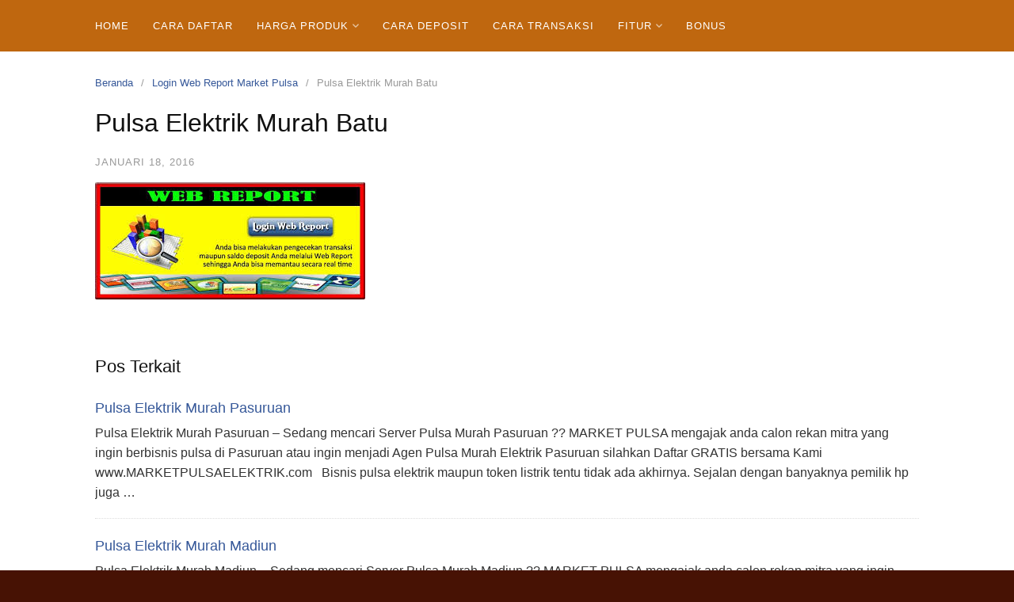

--- FILE ---
content_type: text/html; charset=UTF-8
request_url: http://marketpulsaelektrik.com/login-web-report-market-pulsa/web-report-market-pulsa/
body_size: 7251
content:
<!DOCTYPE html>
<html dir="ltr" lang="id" prefix="og: https://ogp.me/ns#">
<head>
<meta charset="UTF-8">
<meta name="viewport" content="width=device-width,initial-scale=1,minimum-scale=1.0">
<title>Pulsa Elektrik Murah Batu | Market Pulsa</title>

		<!-- All in One SEO 4.6.5 - aioseo.com -->
		<meta name="robots" content="max-image-preview:large" />
		<meta name="google-site-verification" content="CftWseHU2bgYIXblUwOGH8SPNbiNr5sRTQQ75UCpBf8" />
		<meta name="msvalidate.01" content="FE8F723B9FC450B41A811B4DB3313CAA" />
		<meta name="p:domain_verify" content="371ab7f3b038b6723e7b884c96b02504" />
		<link rel="canonical" href="http://marketpulsaelektrik.com/login-web-report-market-pulsa/web-report-market-pulsa/" />
		<meta name="generator" content="All in One SEO (AIOSEO) 4.6.5" />

		<meta name="google-site-verification" content="CftWseHU2bgYIXblUwOGH8SPNbiNr5sRTQQ75UCpBf8" />
		<meta property="og:locale" content="id_ID" />
		<meta property="og:site_name" content="Market Pulsa | Pusat Bisnis Pulsa Murah Amanah Terpercaya 2024" />
		<meta property="og:type" content="article" />
		<meta property="og:title" content="Pulsa Elektrik Murah Batu | Market Pulsa" />
		<meta property="og:url" content="http://marketpulsaelektrik.com/login-web-report-market-pulsa/web-report-market-pulsa/" />
		<meta property="article:published_time" content="2016-01-18T15:19:11+00:00" />
		<meta property="article:modified_time" content="2016-09-01T12:57:51+00:00" />
		<meta name="twitter:card" content="summary" />
		<meta name="twitter:title" content="Pulsa Elektrik Murah Batu | Market Pulsa" />
		<script type="application/ld+json" class="aioseo-schema">
			{"@context":"https:\/\/schema.org","@graph":[{"@type":"BreadcrumbList","@id":"http:\/\/marketpulsaelektrik.com\/login-web-report-market-pulsa\/web-report-market-pulsa\/#breadcrumblist","itemListElement":[{"@type":"ListItem","@id":"http:\/\/marketpulsaelektrik.com\/#listItem","position":1,"name":"Beranda","item":"http:\/\/marketpulsaelektrik.com\/","nextItem":"http:\/\/marketpulsaelektrik.com\/login-web-report-market-pulsa\/web-report-market-pulsa\/#listItem"},{"@type":"ListItem","@id":"http:\/\/marketpulsaelektrik.com\/login-web-report-market-pulsa\/web-report-market-pulsa\/#listItem","position":2,"name":"Pulsa Elektrik Murah Batu","previousItem":"http:\/\/marketpulsaelektrik.com\/#listItem"}]},{"@type":"ItemPage","@id":"http:\/\/marketpulsaelektrik.com\/login-web-report-market-pulsa\/web-report-market-pulsa\/#itempage","url":"http:\/\/marketpulsaelektrik.com\/login-web-report-market-pulsa\/web-report-market-pulsa\/","name":"Pulsa Elektrik Murah Batu | Market Pulsa","inLanguage":"id-ID","isPartOf":{"@id":"http:\/\/marketpulsaelektrik.com\/#website"},"breadcrumb":{"@id":"http:\/\/marketpulsaelektrik.com\/login-web-report-market-pulsa\/web-report-market-pulsa\/#breadcrumblist"},"author":{"@id":"http:\/\/marketpulsaelektrik.com\/author\/Market Pulsa\/#author"},"creator":{"@id":"http:\/\/marketpulsaelektrik.com\/author\/Market Pulsa\/#author"},"datePublished":"2016-01-18T15:19:11+00:00","dateModified":"2016-09-01T12:57:51+00:00"},{"@type":"Organization","@id":"http:\/\/marketpulsaelektrik.com\/#organization","name":"Market Pulsa","description":"Pusat Bisnis Pulsa Murah Amanah Terpercaya 2024","url":"http:\/\/marketpulsaelektrik.com\/","telephone":"+6281335636664","logo":{"@type":"ImageObject","url":"http:\/\/marketpulsaelektrik.com\/wp-content\/uploads\/2021\/06\/market-pulsa-ikon.png","@id":"http:\/\/marketpulsaelektrik.com\/login-web-report-market-pulsa\/web-report-market-pulsa\/#organizationLogo","width":150,"height":150},"image":{"@id":"http:\/\/marketpulsaelektrik.com\/login-web-report-market-pulsa\/web-report-market-pulsa\/#organizationLogo"}},{"@type":"Person","@id":"http:\/\/marketpulsaelektrik.com\/author\/Market Pulsa\/#author","url":"http:\/\/marketpulsaelektrik.com\/author\/Market Pulsa\/","name":"Market Pulsa","image":{"@type":"ImageObject","@id":"http:\/\/marketpulsaelektrik.com\/login-web-report-market-pulsa\/web-report-market-pulsa\/#authorImage","url":"http:\/\/1.gravatar.com\/avatar\/7b92f6f8111d2396898f57a45d285c3d?s=96&d=mm&r=g","width":96,"height":96,"caption":"Market Pulsa"}},{"@type":"WebSite","@id":"http:\/\/marketpulsaelektrik.com\/#website","url":"http:\/\/marketpulsaelektrik.com\/","name":"Market Pulsa","description":"Pusat Bisnis Pulsa Murah Amanah Terpercaya 2024","inLanguage":"id-ID","publisher":{"@id":"http:\/\/marketpulsaelektrik.com\/#organization"}}]}
		</script>
		<!-- All in One SEO -->

<meta name="robots" content="index,follow"/>
<meta property="og:type" content="website"/>
<meta property="og:site_name" content="Market Pulsa"/>
<meta property="og:url" content="http://marketpulsaelektrik.com/login-web-report-market-pulsa/web-report-market-pulsa/"/>
<link rel="alternate" type="application/rss+xml" title="Market Pulsa &raquo; Feed" href="http://marketpulsaelektrik.com/feed/" />
<link rel="alternate" type="application/rss+xml" title="Market Pulsa &raquo; Umpan Komentar" href="http://marketpulsaelektrik.com/comments/feed/" />
<link rel="alternate" type="application/rss+xml" title="Market Pulsa &raquo; Pulsa Elektrik Murah Batu Umpan Komentar" href="http://marketpulsaelektrik.com/login-web-report-market-pulsa/web-report-market-pulsa/feed/" />
<link rel='stylesheet' id='wp-block-library-css' href='http://marketpulsaelektrik.com/wp-includes/css/dist/block-library/style.min.css?ver=6.5.7' type='text/css' media='all' />
<style id='classic-theme-styles-inline-css' type='text/css'>
/*! This file is auto-generated */
.wp-block-button__link{color:#fff;background-color:#32373c;border-radius:9999px;box-shadow:none;text-decoration:none;padding:calc(.667em + 2px) calc(1.333em + 2px);font-size:1.125em}.wp-block-file__button{background:#32373c;color:#fff;text-decoration:none}
</style>
<style id='global-styles-inline-css' type='text/css'>
body{--wp--preset--color--black: #000000;--wp--preset--color--cyan-bluish-gray: #abb8c3;--wp--preset--color--white: #ffffff;--wp--preset--color--pale-pink: #f78da7;--wp--preset--color--vivid-red: #cf2e2e;--wp--preset--color--luminous-vivid-orange: #ff6900;--wp--preset--color--luminous-vivid-amber: #fcb900;--wp--preset--color--light-green-cyan: #7bdcb5;--wp--preset--color--vivid-green-cyan: #00d084;--wp--preset--color--pale-cyan-blue: #8ed1fc;--wp--preset--color--vivid-cyan-blue: #0693e3;--wp--preset--color--vivid-purple: #9b51e0;--wp--preset--gradient--vivid-cyan-blue-to-vivid-purple: linear-gradient(135deg,rgba(6,147,227,1) 0%,rgb(155,81,224) 100%);--wp--preset--gradient--light-green-cyan-to-vivid-green-cyan: linear-gradient(135deg,rgb(122,220,180) 0%,rgb(0,208,130) 100%);--wp--preset--gradient--luminous-vivid-amber-to-luminous-vivid-orange: linear-gradient(135deg,rgba(252,185,0,1) 0%,rgba(255,105,0,1) 100%);--wp--preset--gradient--luminous-vivid-orange-to-vivid-red: linear-gradient(135deg,rgba(255,105,0,1) 0%,rgb(207,46,46) 100%);--wp--preset--gradient--very-light-gray-to-cyan-bluish-gray: linear-gradient(135deg,rgb(238,238,238) 0%,rgb(169,184,195) 100%);--wp--preset--gradient--cool-to-warm-spectrum: linear-gradient(135deg,rgb(74,234,220) 0%,rgb(151,120,209) 20%,rgb(207,42,186) 40%,rgb(238,44,130) 60%,rgb(251,105,98) 80%,rgb(254,248,76) 100%);--wp--preset--gradient--blush-light-purple: linear-gradient(135deg,rgb(255,206,236) 0%,rgb(152,150,240) 100%);--wp--preset--gradient--blush-bordeaux: linear-gradient(135deg,rgb(254,205,165) 0%,rgb(254,45,45) 50%,rgb(107,0,62) 100%);--wp--preset--gradient--luminous-dusk: linear-gradient(135deg,rgb(255,203,112) 0%,rgb(199,81,192) 50%,rgb(65,88,208) 100%);--wp--preset--gradient--pale-ocean: linear-gradient(135deg,rgb(255,245,203) 0%,rgb(182,227,212) 50%,rgb(51,167,181) 100%);--wp--preset--gradient--electric-grass: linear-gradient(135deg,rgb(202,248,128) 0%,rgb(113,206,126) 100%);--wp--preset--gradient--midnight: linear-gradient(135deg,rgb(2,3,129) 0%,rgb(40,116,252) 100%);--wp--preset--font-size--small: 13px;--wp--preset--font-size--medium: 20px;--wp--preset--font-size--large: 36px;--wp--preset--font-size--x-large: 42px;--wp--preset--spacing--20: 0.44rem;--wp--preset--spacing--30: 0.67rem;--wp--preset--spacing--40: 1rem;--wp--preset--spacing--50: 1.5rem;--wp--preset--spacing--60: 2.25rem;--wp--preset--spacing--70: 3.38rem;--wp--preset--spacing--80: 5.06rem;--wp--preset--shadow--natural: 6px 6px 9px rgba(0, 0, 0, 0.2);--wp--preset--shadow--deep: 12px 12px 50px rgba(0, 0, 0, 0.4);--wp--preset--shadow--sharp: 6px 6px 0px rgba(0, 0, 0, 0.2);--wp--preset--shadow--outlined: 6px 6px 0px -3px rgba(255, 255, 255, 1), 6px 6px rgba(0, 0, 0, 1);--wp--preset--shadow--crisp: 6px 6px 0px rgba(0, 0, 0, 1);}:where(.is-layout-flex){gap: 0.5em;}:where(.is-layout-grid){gap: 0.5em;}body .is-layout-flex{display: flex;}body .is-layout-flex{flex-wrap: wrap;align-items: center;}body .is-layout-flex > *{margin: 0;}body .is-layout-grid{display: grid;}body .is-layout-grid > *{margin: 0;}:where(.wp-block-columns.is-layout-flex){gap: 2em;}:where(.wp-block-columns.is-layout-grid){gap: 2em;}:where(.wp-block-post-template.is-layout-flex){gap: 1.25em;}:where(.wp-block-post-template.is-layout-grid){gap: 1.25em;}.has-black-color{color: var(--wp--preset--color--black) !important;}.has-cyan-bluish-gray-color{color: var(--wp--preset--color--cyan-bluish-gray) !important;}.has-white-color{color: var(--wp--preset--color--white) !important;}.has-pale-pink-color{color: var(--wp--preset--color--pale-pink) !important;}.has-vivid-red-color{color: var(--wp--preset--color--vivid-red) !important;}.has-luminous-vivid-orange-color{color: var(--wp--preset--color--luminous-vivid-orange) !important;}.has-luminous-vivid-amber-color{color: var(--wp--preset--color--luminous-vivid-amber) !important;}.has-light-green-cyan-color{color: var(--wp--preset--color--light-green-cyan) !important;}.has-vivid-green-cyan-color{color: var(--wp--preset--color--vivid-green-cyan) !important;}.has-pale-cyan-blue-color{color: var(--wp--preset--color--pale-cyan-blue) !important;}.has-vivid-cyan-blue-color{color: var(--wp--preset--color--vivid-cyan-blue) !important;}.has-vivid-purple-color{color: var(--wp--preset--color--vivid-purple) !important;}.has-black-background-color{background-color: var(--wp--preset--color--black) !important;}.has-cyan-bluish-gray-background-color{background-color: var(--wp--preset--color--cyan-bluish-gray) !important;}.has-white-background-color{background-color: var(--wp--preset--color--white) !important;}.has-pale-pink-background-color{background-color: var(--wp--preset--color--pale-pink) !important;}.has-vivid-red-background-color{background-color: var(--wp--preset--color--vivid-red) !important;}.has-luminous-vivid-orange-background-color{background-color: var(--wp--preset--color--luminous-vivid-orange) !important;}.has-luminous-vivid-amber-background-color{background-color: var(--wp--preset--color--luminous-vivid-amber) !important;}.has-light-green-cyan-background-color{background-color: var(--wp--preset--color--light-green-cyan) !important;}.has-vivid-green-cyan-background-color{background-color: var(--wp--preset--color--vivid-green-cyan) !important;}.has-pale-cyan-blue-background-color{background-color: var(--wp--preset--color--pale-cyan-blue) !important;}.has-vivid-cyan-blue-background-color{background-color: var(--wp--preset--color--vivid-cyan-blue) !important;}.has-vivid-purple-background-color{background-color: var(--wp--preset--color--vivid-purple) !important;}.has-black-border-color{border-color: var(--wp--preset--color--black) !important;}.has-cyan-bluish-gray-border-color{border-color: var(--wp--preset--color--cyan-bluish-gray) !important;}.has-white-border-color{border-color: var(--wp--preset--color--white) !important;}.has-pale-pink-border-color{border-color: var(--wp--preset--color--pale-pink) !important;}.has-vivid-red-border-color{border-color: var(--wp--preset--color--vivid-red) !important;}.has-luminous-vivid-orange-border-color{border-color: var(--wp--preset--color--luminous-vivid-orange) !important;}.has-luminous-vivid-amber-border-color{border-color: var(--wp--preset--color--luminous-vivid-amber) !important;}.has-light-green-cyan-border-color{border-color: var(--wp--preset--color--light-green-cyan) !important;}.has-vivid-green-cyan-border-color{border-color: var(--wp--preset--color--vivid-green-cyan) !important;}.has-pale-cyan-blue-border-color{border-color: var(--wp--preset--color--pale-cyan-blue) !important;}.has-vivid-cyan-blue-border-color{border-color: var(--wp--preset--color--vivid-cyan-blue) !important;}.has-vivid-purple-border-color{border-color: var(--wp--preset--color--vivid-purple) !important;}.has-vivid-cyan-blue-to-vivid-purple-gradient-background{background: var(--wp--preset--gradient--vivid-cyan-blue-to-vivid-purple) !important;}.has-light-green-cyan-to-vivid-green-cyan-gradient-background{background: var(--wp--preset--gradient--light-green-cyan-to-vivid-green-cyan) !important;}.has-luminous-vivid-amber-to-luminous-vivid-orange-gradient-background{background: var(--wp--preset--gradient--luminous-vivid-amber-to-luminous-vivid-orange) !important;}.has-luminous-vivid-orange-to-vivid-red-gradient-background{background: var(--wp--preset--gradient--luminous-vivid-orange-to-vivid-red) !important;}.has-very-light-gray-to-cyan-bluish-gray-gradient-background{background: var(--wp--preset--gradient--very-light-gray-to-cyan-bluish-gray) !important;}.has-cool-to-warm-spectrum-gradient-background{background: var(--wp--preset--gradient--cool-to-warm-spectrum) !important;}.has-blush-light-purple-gradient-background{background: var(--wp--preset--gradient--blush-light-purple) !important;}.has-blush-bordeaux-gradient-background{background: var(--wp--preset--gradient--blush-bordeaux) !important;}.has-luminous-dusk-gradient-background{background: var(--wp--preset--gradient--luminous-dusk) !important;}.has-pale-ocean-gradient-background{background: var(--wp--preset--gradient--pale-ocean) !important;}.has-electric-grass-gradient-background{background: var(--wp--preset--gradient--electric-grass) !important;}.has-midnight-gradient-background{background: var(--wp--preset--gradient--midnight) !important;}.has-small-font-size{font-size: var(--wp--preset--font-size--small) !important;}.has-medium-font-size{font-size: var(--wp--preset--font-size--medium) !important;}.has-large-font-size{font-size: var(--wp--preset--font-size--large) !important;}.has-x-large-font-size{font-size: var(--wp--preset--font-size--x-large) !important;}
.wp-block-navigation a:where(:not(.wp-element-button)){color: inherit;}
:where(.wp-block-post-template.is-layout-flex){gap: 1.25em;}:where(.wp-block-post-template.is-layout-grid){gap: 1.25em;}
:where(.wp-block-columns.is-layout-flex){gap: 2em;}:where(.wp-block-columns.is-layout-grid){gap: 2em;}
.wp-block-pullquote{font-size: 1.5em;line-height: 1.6;}
</style>
<link rel='stylesheet' id='landingpress-css' href='http://marketpulsaelektrik.com/wp-content/themes/landingpress-wp/style.css?ver=3.4.2' type='text/css' media='all' />
<link rel='shortlink' href='http://marketpulsaelektrik.com/?p=94' />
<script type="text/javascript" src="http://marketpulsaelektrik.com/wp-content/plugins/mhr-custom-anti-copy/mhrfunction.php "></script><meta name="generator" content="Elementor 3.22.1; features: e_optimized_assets_loading, e_optimized_css_loading, additional_custom_breakpoints; settings: css_print_method-internal, google_font-enabled, font_display-auto">
<style type="text/css">
body { background-color: #471204; } svg { width: 1em; height: 1em; fill: currentColor; display: inline-block; vertical-align: middle; margin-top: -2px; }  @media (max-width: 500px) { .site-header { display: none !important; } } .site-branding { background-color: #2e2ca3 }.site-title, .site-title a, .site-title a:visited, .site-description { color: #0a0a0a }.site-branding{text-align:center;}.site-title { font-size: 50px }.main-navigation, .main-navigation ul ul { background-color: #bf670f }.main-navigation li a, .main-navigation li a:visited, .menu-toggle, a.menu-minicart { color: #ffffff } .menu-bar { background : #ffffff } .main-navigation li a:hover, a.menu-minicart:hover { color: #24e5d8 } @media (max-width: 768px) { .main-navigation .header-menu-container { background-color: #1f6639 } } @media (max-width: 768px) { .main-navigation li a, .main-navigation li a:visited { color: #ffffff !important; } } @media (max-width: 768px) { .main-navigation li a:hover, a.menu-minicart:hover { color: #eeee22 !important; } }.site-footer .container { background-color: #d17b30 } .site-footer-widgets { border-radius: 0; } .site-inner { border-bottom-right-radius: 0; border-bottom-left-radius: 0; }.site-footer { color: #ffffff }.widget .widget-title { font-size: 20px } .container, .site-header, .site-inner, .main-navigation, .page-landingpress-full-hf .site-header .container, .page-landingpress-full-hf .main-navigation .container, .page-landingpress-full-hf .site-footer-widgets .container { max-width: 1100px; } @media (min-width: 1100px) { .site-content .content-area { float: left; width: 64.51612903%; } .site-content .widget-area { float: right; width: 35.48387097%; } } @media (max-width: 1099px) { .site-content .content-area { float:none; width:100%; } .site-content .widget-area { float:none; width:100%; } }
</style>
<link rel="icon" href="http://marketpulsaelektrik.com/wp-content/uploads/2021/06/market-pulsa-ikon.png" sizes="32x32" />
<link rel="icon" href="http://marketpulsaelektrik.com/wp-content/uploads/2021/06/market-pulsa-ikon.png" sizes="192x192" />
<link rel="apple-touch-icon" href="http://marketpulsaelektrik.com/wp-content/uploads/2021/06/market-pulsa-ikon.png" />
<meta name="msapplication-TileImage" content="http://marketpulsaelektrik.com/wp-content/uploads/2021/06/market-pulsa-ikon.png" />
</head>
<body class="attachment attachment-template-default single single-attachment postid-94 attachmentid-94 attachment-jpeg custom-background page-landingpress-full-hf page-sidebar-inactive header-inactive header-menu-active header-menu-sticky header-menu-after footer-active elementor-default elementor-kit-427">
<a class="skip-link screen-reader-text" href="#content">Langsung ke konten</a>
<div class="site-canvas">
<div id="page" class="site-container">
<div class="site-inner">
			<nav id="site-navigation" class="main-navigation  main-navigation-logo-no main-navigation-cart-no">
	<div class="container">
		<div class="menu-overlay"></div>
		<button class="menu-toggle" aria-controls="header-menu" aria-expanded="false"><span class="menu-toggle-text">MENU</span><span class="menu-icon"><svg xmlns="http://www.w3.org/2000/svg" viewBox="0 0 448 512"><path d="M16 132h416c8.837 0 16-7.163 16-16V76c0-8.837-7.163-16-16-16H16C7.163 60 0 67.163 0 76v40c0 8.837 7.163 16 16 16zm0 160h416c8.837 0 16-7.163 16-16v-40c0-8.837-7.163-16-16-16H16c-8.837 0-16 7.163-16 16v40c0 8.837 7.163 16 16 16zm0 160h416c8.837 0 16-7.163 16-16v-40c0-8.837-7.163-16-16-16H16c-8.837 0-16 7.163-16 16v40c0 8.837 7.163 16 16 16z"/></svg></span></button>
						<div class="header-menu-container"><ul id="header-menu" class="header-menu menu nav-menu clearfix"><li id="menu-item-739" class="menu-item menu-item-type-post_type menu-item-object-page menu-item-home menu-item-739"><a href="http://marketpulsaelektrik.com/">Home</a></li>
<li id="menu-item-804" class="menu-item menu-item-type-post_type menu-item-object-post menu-item-804"><a href="http://marketpulsaelektrik.com/panduan-cara-daftar-market-pulsa/">Cara Daftar</a></li>
<li id="menu-item-346" class="menu-item menu-item-type-custom menu-item-object-custom menu-item-has-children menu-item-346"><a href="#">Harga Produk</a>
<ul class="sub-menu">
	<li id="menu-item-51" class="menu-item menu-item-type-post_type menu-item-object-page menu-item-51"><a href="http://marketpulsaelektrik.com/harga-pulsa/">Harga Pulsa</a></li>
	<li id="menu-item-323" class="menu-item menu-item-type-post_type menu-item-object-post menu-item-323"><a href="http://marketpulsaelektrik.com/harga-kuota-data-murah-lancar/">Kuota Data</a></li>
	<li id="menu-item-351" class="menu-item menu-item-type-post_type menu-item-object-page menu-item-351"><a href="http://marketpulsaelektrik.com/harga-paket-nelpon-sms-murah/">Paket Nelpon SMS</a></li>
	<li id="menu-item-56" class="menu-item menu-item-type-post_type menu-item-object-page menu-item-56"><a href="http://marketpulsaelektrik.com/pln-token/">PLN Token</a></li>
	<li id="menu-item-60" class="menu-item menu-item-type-post_type menu-item-object-page menu-item-60"><a href="http://marketpulsaelektrik.com/voucher-game/">Voucher Game</a></li>
	<li id="menu-item-356" class="menu-item menu-item-type-post_type menu-item-object-page menu-item-356"><a href="http://marketpulsaelektrik.com/topup-saldo-payment-murah/">Topup Payment</a></li>
	<li id="menu-item-361" class="menu-item menu-item-type-post_type menu-item-object-page menu-item-361"><a href="http://marketpulsaelektrik.com/voucher-tv-murah/">Voucher TV</a></li>
	<li id="menu-item-64" class="menu-item menu-item-type-post_type menu-item-object-page menu-item-64"><a href="http://marketpulsaelektrik.com/fee-ppob/">Fee PPOB</a></li>
</ul>
</li>
<li id="menu-item-100" class="menu-item menu-item-type-post_type menu-item-object-page menu-item-100"><a href="http://marketpulsaelektrik.com/cara-deposit/">Cara Deposit</a></li>
<li id="menu-item-75" class="menu-item menu-item-type-post_type menu-item-object-page menu-item-75"><a href="http://marketpulsaelektrik.com/cara-transaksi/">Cara Transaksi</a></li>
<li id="menu-item-431" class="menu-item menu-item-type-custom menu-item-object-custom menu-item-has-children menu-item-431"><a href="#">Fitur</a>
<ul class="sub-menu">
	<li id="menu-item-120" class="menu-item menu-item-type-post_type menu-item-object-post menu-item-120"><a href="http://marketpulsaelektrik.com/download-aplikasi-android-market-pulsa/">Aplikasi Android</a></li>
	<li id="menu-item-339" class="menu-item menu-item-type-post_type menu-item-object-post menu-item-339"><a href="http://marketpulsaelektrik.com/cara-transaksi-telegram-di-market-pulsa/">Transaksi Telegram</a></li>
	<li id="menu-item-331" class="menu-item menu-item-type-post_type menu-item-object-post menu-item-331"><a href="http://marketpulsaelektrik.com/transaksi-whastapp-market-pulsa/">Transaksi Whastapp</a></li>
	<li id="menu-item-99" class="menu-item menu-item-type-post_type menu-item-object-post menu-item-99"><a href="http://marketpulsaelektrik.com/login-web-report-market-pulsa/">Web Report</a></li>
	<li id="menu-item-105" class="menu-item menu-item-type-post_type menu-item-object-post menu-item-105"><a href="http://marketpulsaelektrik.com/fitur-sms-buyer-marketpulsa/">SMS Buyer</a></li>
	<li id="menu-item-380" class="menu-item menu-item-type-post_type menu-item-object-post menu-item-380"><a href="http://marketpulsaelektrik.com/autoreg-downline-market-pulsa-murah/">Autoreg Downline</a></li>
</ul>
</li>
<li id="menu-item-384" class="menu-item menu-item-type-post_type menu-item-object-post menu-item-384"><a href="http://marketpulsaelektrik.com/perhitungan-bonus-komisi-market-pulsa/">Bonus</a></li>
</ul></div>	</div>
</nav>
		<div id="content" class="site-content">
		<div class="container">
			<div id="primary" class="content-area">
	<main id="main" class="site-main">
	<nav class="breadcrumb clearfix"><ul><li><a href="http://marketpulsaelektrik.com">Beranda</a></li><li><a href="http://marketpulsaelektrik.com/login-web-report-market-pulsa/">Login Web Report Market Pulsa</a></li><li>Pulsa Elektrik Murah Batu</li></ul></nav>
<article id="post-94" class="entry-post entry-attachment post-94 attachment type-attachment status-inherit entry">
	<header class="entry-header">
		<h1 class="entry-title">Pulsa Elektrik Murah Batu</h1><div class="entry-meta"><span class="time-link"><time class="entry-date published" datetime="2016-01-18T15:19:11+00:00">Januari 18, 2016</time><time class="updated" datetime="2016-09-01T12:57:51+00:00">September 1, 2016</time></span></div>	</header>
		<div class="entry-content">
		<p class="attachment"><a href='http://marketpulsaelektrik.com/wp-content/uploads/2016/01/web-report-market-pulsa.jpg'><img fetchpriority="high" decoding="async" width="341" height="148" src="http://marketpulsaelektrik.com/wp-content/uploads/2016/01/web-report-market-pulsa.jpg" class="attachment-post-thumbnail size-post-thumbnail" alt="" /></a></p>
	</div>
	</article>
<div class="related-posts">
<h3>Pos Terkait</h3>
<ul>
	<li>
				<h4><a href="http://marketpulsaelektrik.com/pulsa-elektrik-murah-pasuruan/" rel="bookmark">Pulsa Elektrik Murah Pasuruan</a></h4>		<p>Pulsa Elektrik Murah Pasuruan &#8211; Sedang mencari Server Pulsa Murah Pasuruan ?? MARKET PULSA mengajak anda calon rekan mitra yang ingin berbisnis pulsa di Pasuruan atau ingin menjadi Agen Pulsa Murah Elektrik Pasuruan silahkan Daftar GRATIS bersama Kami www.MARKETPULSAELEKTRIK.com &nbsp; Bisnis pulsa elektrik maupun token listrik tentu tidak ada akhirnya. Sejalan dengan banyaknya pemilik hp juga &hellip;</p>
	</li>
	<li>
				<h4><a href="http://marketpulsaelektrik.com/pulsa-elektrik-murah-madiun/" rel="bookmark">Pulsa Elektrik Murah Madiun</a></h4>		<p>Pulsa Elektrik Murah Madiun &#8211; Sedang mencari Server Pulsa Murah Madiun ?? MARKET PULSA mengajak anda calon rekan mitra yang ingin berbisnis pulsa di Madiun atau ingin menjadi Agen Pulsa Murah Elektrik Madiun silahkan Daftar GRATIS bersama Kami www.MARKETPULSAELEKTRIK.com &nbsp; Bisnis pulsa elektrik maupun token listrik tentu tidak ada akhirnya. Sejalan dengan banyaknya pemilik hp juga &hellip;</p>
	</li>
	<li>
				<h4><a href="http://marketpulsaelektrik.com/pulsa-elektrik-murah-tegal/" rel="bookmark">Pulsa Elektrik Murah Tegal</a></h4>		<p>Pulsa Elektrik Murah Tegal &#8211; Sedang mencari Server Pulsa Murah Tegal ?? MARKET PULSA mengajak anda calon rekan mitra yang ingin berbisnis pulsa di Tegal atau ingin menjadi Agen Pulsa Murah Elektrik Tegal silahkan Daftar GRATIS bersama Kami www.MARKETPULSAELEKTRIK.com &nbsp; Bisnis pulsa elektrik maupun token listrik tentu tidak ada akhirnya. Sejalan dengan banyaknya pemilik hp juga &hellip;</p>
	</li>
	<li>
				<h4><a href="http://marketpulsaelektrik.com/pulsa-elektrik-murah-tasikmalaya/" rel="bookmark">Pulsa Elektrik Murah Tasikmalaya</a></h4>		<p>Pulsa Elektrik Murah Tasikmalaya &#8211; Sedang mencari Server Pulsa Murah Tasikmalaya ?? MARKET PULSA mengajak anda calon rekan mitra yang ingin berbisnis pulsa di Tasikmalaya atau ingin menjadi Agen Pulsa Murah Elektrik Tasikmalaya silahkan Daftar GRATIS bersama Kami www.MARKETPULSAELEKTRIK.com &nbsp; Bisnis pulsa elektrik maupun token listrik tentu tidak ada akhirnya. Sejalan dengan banyaknya pemilik hp juga &hellip;</p>
	</li>
	<li>
				<h4><a href="http://marketpulsaelektrik.com/pulsa-elektrik-murah-cirebon/" rel="bookmark">Pulsa Elektrik Murah Cirebon</a></h4>		<p>Pulsa Elektrik Murah Cirebon &#8211; Sedang mencari Server Pulsa Murah Cirebon ?? MARKET PULSA mengajak anda calon rekan mitra yang ingin berbisnis pulsa di Cirebonatau ingin menjadi Agen Pulsa Murah Elektrik Cirebon silahkan Daftar GRATIS bersama Kami www.MARKETPULSAELEKTRIK.com &nbsp; Bisnis pulsa elektrik maupun token listrik tentu tidak ada akhirnya. Sejalan dengan banyaknya pemilik hp juga harga &hellip;</p>
	</li>
</ul>
</div>
	</main>
</div>
					</div>
	</div>
										<div id="footer-widgets" class="site-footer-widgets">
					<div class="container">
						<div class="footer-col">
							<aside id="text-21" class="footer-widget widget widget_text"><h3 class="widget-title">Profil Perusahaan</h3>			<div class="textwidget"><p><img decoding="async" class="alignnone size-full wp-image-407" src="http://marketpulsaelektrik.com/wp-content/uploads/2021/06/market-pulsa-ikon.png" alt="" width="150" height="150" /><br />
<a href="https://marketpulsaelektrik.com/"><strong>MARKET PULSA</strong></a><br />
CV.Market Chip Multiguna</p>
<p>Direktur :<br />
Widya Ayu Lusiana, S.Pd.<br />
Nomer SK :<br />
AHU-0002860-AH.01.14 Tahun 2021<br />
Notaris :<br />
Dedy Imron Maha Putra, SH, MKn.<br />
Ditetapkan :<br />
Magetan, 10 Oktober 2017</p>
<p>Alamat:<br />
Desa Nguntoronadi RT24/04 Kec. Nguntoronadi<br />
Kab. Magetan Prov. Jawa Timur</p>
</div>
		</aside><aside id="text-22" class="footer-widget widget widget_text"><h3 class="widget-title">Customer Service</h3>			<div class="textwidget"><p><script type="text/javascript" src="https://marketpulsa.co.id/nocs.php?link=yes"></script><br />
<script type="text/javascript" src="https://marketpulsa.co.id/wacs.php?link=yes"></script><br />
<script type="text/javascript" src="https://marketpulsa.co.id/telegramcs.php?link=yes"></script></p>
</div>
		</aside>						</div>
						<div class="footer-col">
							<aside id="text-23" class="footer-widget widget widget_text"><h3 class="widget-title">SMS Center</h3>			<div class="textwidget"><p><script type="text/javascript" src="https://marketpulsa.co.id/nocenter.php?link=yes"></script></p>
</div>
		</aside><aside id="text-24" class="footer-widget widget widget_text"><h3 class="widget-title">WhatsApp Center</h3>			<div class="textwidget"><p><script type="text/javascript" src="https://marketpulsa.co.id/wacenter.php?link=yes"></script></p>
</div>
		</aside><aside id="text-25" class="footer-widget widget widget_text"><h3 class="widget-title">Telegram Center</h3>			<div class="textwidget"><p><script type="text/javascript" src="https://marketpulsa.co.id/telegramcenter.php?link=yes"></script></p>
</div>
		</aside>						</div>
						<div class="footer-col">
							<aside id="text-26" class="footer-widget widget widget_text"><h3 class="widget-title">Rekening Bank</h3>			<div class="textwidget"><p><strong>Bank BCA</strong><br />
<script type="text/javascript" src="https://marketpulsa.co.id/rekbca.php"></script><br />
<script type="text/javascript" src="https://marketpulsa.co.id/anbca.php"></script></br><br />
<strong>Bank BNI</strong><br />
<script type="text/javascript" src="https://marketpulsa.co.id/rekbni.php"></script><br />
<script type="text/javascript" src="https://marketpulsa.co.id/anbni.php"></script></br><br />
<strong>Bank BNI</strong><br />
<script type="text/javascript" src="https://marketpulsa.co.id/rekbri.php"></script><br />
<script type="text/javascript" src="https://marketpulsa.co.id/anbri.php"></script></br><br />
<strong>Bank MANDIRI</strong><br />
<script type="text/javascript" src="https://marketpulsa.co.id/rekmandiri.php"></script><br />
<script type="text/javascript" src="https://marketpulsa.co.id/anmandiri.php"></script></p>
</div>
		</aside><aside id="text-27" class="footer-widget widget widget_text"><h3 class="widget-title">Panduan Mitra</h3>			<div class="textwidget"><div class="su-list" style="margin-left:0px"></p>
<ul>
<li><i class="sui sui-check" style="color:#ffffff"></i> <a title="Panduan Cara Daftar Market Pulsa" href="https://marketpulsaelektrik.com/panduan-cara-daftar-market-pulsa/" target="_blank" rel="noopener">Cara Daftar </a></li>
<li><i class="sui sui-check" style="color:#ffffff"></i> <a href="http://marketpulsaelektrik.com/cara-deposit/" target="_blank" rel="noopener">Cara Deposit</a></li>
<li><i class="sui sui-check" style="color:#ffffff"></i> <a href="http://marketpulsaelektrik.com/cara-transaksi/" target="_blank" rel="noopener">Format Transaksi</a></li>
<li><i class="sui sui-check" style="color:#ffffff"></i> <a href="http://marketpulsaelektrik.com/2016/04/13/download-aplikasi-android-market-pulsa/" target="_blank" rel="noopener">Download Aplikasi</a></li>
<li><i class="sui sui-check" style="color:#ffffff"></i> <a href="http://marketpulsaelektrik.com/2019/01/09/transaksi-whastapp-market-pulsa/" target="_blank" rel="noopener">Transaksi Via WhatsApp</a></li>
<li><i class="sui sui-check" style="color:#ffffff"></i> <a href="http://marketpulsaelektrik.com/2019/01/09/cara-transaksi-telegram-di-market-pulsa/" target="_blank" rel="noopener">Transaksi Via Telegram</a></li>
<li><i class="sui sui-check" style="color:#ffffff"></i> <a href="http://marketpulsaelektrik.com/2016/02/09/fitur-autoreg-pendaftaran-otomatis-downline-pulsa/" target="_blank" rel="noopener">Autoreg Downline</a></li>
<li><i class="sui sui-check" style="color:#ffffff"></i> <a href="http://marketpulsaelektrik.com/2016/01/18/login-web-report-market-pulsa/" target="_blank" rel="noopener">Login Web Reporting</a></li>
<li><i class="sui sui-check" style="color:#ffffff"></i> <a href="https://marketpulsaelektrik.com/2020/04/29/perhitungan-bonus-komisi-market-pulsa/">Peluang Bonus</a></li>
</ul>
<p></div>
</div>
		</aside><aside id="text-28" class="footer-widget widget widget_text">			<div class="textwidget"><p><a title="Dattar Lewat Aplikasi Market Pulsa" href="https://unduh.me?id=com.marketpulsa.android&amp;referrer=X9M2Q" target="_blank" rel="noopener"><img decoding="async" class="alignnone size-full wp-image-742" src="http://marketpulsaelektrik.com/wp-content/uploads/2022/03/daftar-plasytore.png" alt="" width="254" height="65" /></a></p>
<p></a></p>
</div>
		</aside>						</div>
					</div>
				</div>
						</div>	<footer id="colophon" class="site-footer">
		<div class="container">
						<div class="site-info">
									Copyright &copy; 2026 Market Pulsa							</div>
		</div>
	</footer>
</div></div><div id="back-to-top"><svg xmlns="http://www.w3.org/2000/svg" viewBox="0 0 320 512"><path d="M177 159.7l136 136c9.4 9.4 9.4 24.6 0 33.9l-22.6 22.6c-9.4 9.4-24.6 9.4-33.9 0L160 255.9l-96.4 96.4c-9.4 9.4-24.6 9.4-33.9 0L7 329.7c-9.4-9.4-9.4-24.6 0-33.9l136-136c9.4-9.5 24.6-9.5 34-.1z"/></svg></div><link rel='stylesheet' id='su-icons-css' href='http://marketpulsaelektrik.com/wp-content/plugins/shortcodes-ultimate/includes/css/icons.css?ver=1.1.5' type='text/css' media='all' />
<link rel='stylesheet' id='su-shortcodes-css' href='http://marketpulsaelektrik.com/wp-content/plugins/shortcodes-ultimate/includes/css/shortcodes.css?ver=7.1.8' type='text/css' media='all' />
<script type="text/javascript" src="http://marketpulsaelektrik.com/wp-includes/js/comment-reply.min.js?ver=6.5.7" id="comment-reply-js" async="async" data-wp-strategy="async"></script>
<script type="text/javascript" src="http://marketpulsaelektrik.com/wp-includes/js/jquery/jquery.min.js?ver=3.7.1" id="jquery-core-js"></script>
<script type="text/javascript" src="http://marketpulsaelektrik.com/wp-includes/js/jquery/jquery-migrate.min.js?ver=3.4.1" id="jquery-migrate-js"></script>
<script type="text/javascript" src="http://marketpulsaelektrik.com/wp-content/themes/landingpress-wp/assets/js/script.min.js?ver=3.4.2" id="landingpress-js"></script>
</body>
</html>


--- FILE ---
content_type: application/javascript
request_url: https://marketpulsa.co.id/wacs.php?link=yes
body_size: -247
content:
document.write('<link href="https://marketpulsa.co.id/assets/webfonts.css" rel="stylesheet">');document.write('<a href="https://wa.me/6285386693666" class="fo-whatsapp" target="_blank">085386693666</a><br/>');document.write('<small>06:00 - 23:00 WIB</small><br/>');

--- FILE ---
content_type: application/javascript
request_url: https://marketpulsa.co.id/anbri.php
body_size: -147
content:
document.write('CV MARKET CHIP M');

--- FILE ---
content_type: application/javascript
request_url: https://marketpulsa.co.id/telegramcs.php?link=yes
body_size: -249
content:
document.write('<link href="https://marketpulsa.co.id/assets/webfonts.css" rel="stylesheet">');document.write('<a href="https://t.me/Market_Helpdesk" class="fo-telegram" target="_blank">@Market_Helpdesk</a><br/>');document.write('<small>06:00 - 23:00 WIB</small><br/>');

--- FILE ---
content_type: application/javascript
request_url: https://marketpulsa.co.id/wacenter.php?link=yes
body_size: -106
content:
document.write('<link href="https://marketpulsa.co.id/assets/webfonts.css" rel="stylesheet">');document.write('<a href="https://wa.me/6282337056999" class="fo-whatsapp" target="_blank">082337056999</a><br/>');

--- FILE ---
content_type: application/javascript
request_url: https://marketpulsa.co.id/rekmandiri.php
body_size: -193
content:
document.write('1710038000777');

--- FILE ---
content_type: application/javascript
request_url: https://marketpulsa.co.id/rekbca.php
body_size: -373
content:
document.write('1772222666');